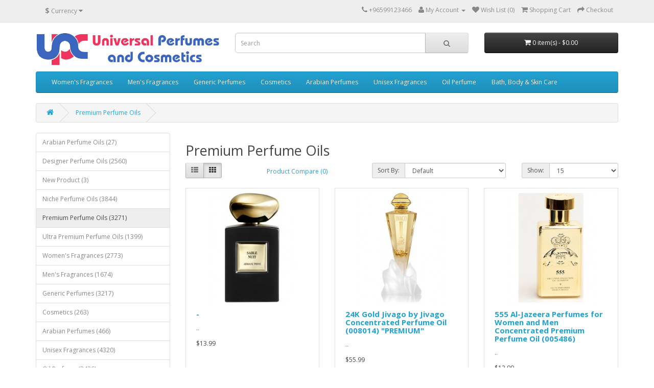

--- FILE ---
content_type: text/html; charset=utf-8
request_url: https://universalperfumesandcosmetics.com/index.php?route=product/category&path=70
body_size: 6264
content:
<!DOCTYPE html>
<!--[if IE]><![endif]-->
<!--[if IE 8 ]><html dir="ltr" lang="en" class="ie8"><![endif]-->
<!--[if IE 9 ]><html dir="ltr" lang="en" class="ie9"><![endif]-->
<!--[if (gt IE 9)|!(IE)]><!-->
<html dir="ltr" lang="en">
<!--<![endif]-->
<head>
<meta charset="UTF-8" />
<meta name="viewport" content="width=device-width, initial-scale=1">
<meta http-equiv="X-UA-Compatible" content="IE=edge">
<title></title>
<base href="https://universalperfumesandcosmetics.com/" />
<script src="catalog/view/javascript/jquery/jquery-2.1.1.min.js" type="text/javascript"></script>
<link href="catalog/view/javascript/bootstrap/css/bootstrap.min.css" rel="stylesheet" media="screen" />
<script src="catalog/view/javascript/bootstrap/js/bootstrap.min.js" type="text/javascript"></script>
<link href="catalog/view/javascript/font-awesome/css/font-awesome.min.css" rel="stylesheet" type="text/css" />
<link href="//fonts.googleapis.com/css?family=Open+Sans:400,400i,300,700" rel="stylesheet" type="text/css" />
<link href="catalog/view/theme/default/stylesheet/stylesheet.css" rel="stylesheet">
<link href="catalog/view/javascript/jquery/owl-carousel/owl.carousel.css" type="text/css" rel="stylesheet" media="screen" />
<link href="catalog/view/javascript/jquery/owl-carousel/owl.transitions.css" type="text/css" rel="stylesheet" media="screen" />
<script src="catalog/view/javascript/common.js" type="text/javascript"></script>
<link href="https://universalperfumesandcosmetics.com/index.php?route=product/category&amp;path=70" rel="canonical" />
<link href="https://universalperfumesandcosmetics.com/index.php?route=product/category&amp;path=70&amp;page=2" rel="next" />
<link href="https://universalperfumesandcosmetics.com/image/catalog/PIcon.png" rel="icon" />
<script src="catalog/view/javascript/jquery/owl-carousel/owl.carousel.min.js" type="text/javascript"></script>
</head>
<body class="product-category-70">
<nav id="top">
  <div class="container">
    <div class="pull-left">
<form action="https://universalperfumesandcosmetics.com/index.php?route=common/currency/currency" method="post" enctype="multipart/form-data" id="form-currency">
  <div class="btn-group">
    <button class="btn btn-link dropdown-toggle" data-toggle="dropdown">
                            <strong>$</strong>
            <span class="hidden-xs hidden-sm hidden-md">Currency</span> <i class="fa fa-caret-down"></i></button>
    <ul class="dropdown-menu">
                  <li><button class="currency-select btn btn-link btn-block" type="button" name="EUR">€ Euro</button></li>
                        <li><button class="currency-select btn btn-link btn-block" type="button" name="GBP">£ Pound Sterling</button></li>
                        <li><button class="currency-select btn btn-link btn-block" type="button" name="USD">$ US Dollar</button></li>
                </ul>
  </div>
  <input type="hidden" name="code" value="" />
  <input type="hidden" name="redirect" value="https://universalperfumesandcosmetics.com/index.php?route=product/category&amp;path=70" />
</form>
</div>
        <div id="top-links" class="nav pull-right">
      <ul class="list-inline">
        <li><a href="https://universalperfumesandcosmetics.com/index.php?route=information/contact"><i class="fa fa-phone"></i></a> <span class="hidden-xs hidden-sm hidden-md">+96599123466</span></li>
        <li class="dropdown"><a href="https://universalperfumesandcosmetics.com/index.php?route=account/account" title="My Account" class="dropdown-toggle" data-toggle="dropdown"><i class="fa fa-user"></i> <span class="hidden-xs hidden-sm hidden-md">My Account</span> <span class="caret"></span></a>
          <ul class="dropdown-menu dropdown-menu-right">
                        <li><a href="https://universalperfumesandcosmetics.com/index.php?route=account/register">Register</a></li>
            <li><a href="https://universalperfumesandcosmetics.com/index.php?route=account/login">Login</a></li>
                      </ul>
        </li>
        <li><a href="https://universalperfumesandcosmetics.com/index.php?route=account/wishlist" id="wishlist-total" title="Wish List (0)"><i class="fa fa-heart"></i> <span class="hidden-xs hidden-sm hidden-md">Wish List (0)</span></a></li>
        <li><a href="https://universalperfumesandcosmetics.com/index.php?route=checkout/cart" title="Shopping Cart"><i class="fa fa-shopping-cart"></i> <span class="hidden-xs hidden-sm hidden-md">Shopping Cart</span></a></li>
        <li><a href="https://universalperfumesandcosmetics.com/index.php?route=checkout/checkout" title="Checkout"><i class="fa fa-share"></i> <span class="hidden-xs hidden-sm hidden-md">Checkout</span></a></li>
      </ul>
    </div>
  </div>
</nav>
<header>
  <div class="container">
    <div class="row">
      <div class="col-sm-4">
        <div id="logo">
                    <a href="https://universalperfumesandcosmetics.com/index.php?route=common/home"><img src="https://universalperfumesandcosmetics.com/image/catalog/unlogo.png" title="universalperfumesandcosmetics" alt="universalperfumesandcosmetics" class="img-responsive" /></a>
                  </div>
      </div>
      <div class="col-sm-5"><div id="search" class="input-group">
  <input type="text" name="search" value="" placeholder="Search" class="form-control input-lg" />
  <span class="input-group-btn">
    <button type="button" class="btn btn-default btn-lg"><i class="fa fa-search"></i></button>
  </span>
</div>      </div>
      <div class="col-sm-3"><div id="cart" class="btn-group btn-block">
  <button type="button" data-toggle="dropdown" data-loading-text="Loading..." class="btn btn-inverse btn-block btn-lg dropdown-toggle"><i class="fa fa-shopping-cart"></i> <span id="cart-total">0 item(s) - $0.00</span></button>
  <ul class="dropdown-menu pull-right">
        <li>
      <p class="text-center">Your shopping cart is empty!</p>
    </li>
      </ul>
</div>
</div>
    </div>
  </div>
</header>
<div class="container">
  <nav id="menu" class="navbar">
    <div class="navbar-header"><span id="category" class="visible-xs">Categories</span>
      <button type="button" class="btn btn-navbar navbar-toggle" data-toggle="collapse" data-target=".navbar-ex1-collapse"><i class="fa fa-bars"></i></button>
    </div>
    <div class="collapse navbar-collapse navbar-ex1-collapse">
      <ul class="nav navbar-nav">
                        <li><a href="https://universalperfumesandcosmetics.com/index.php?route=product/category&amp;path=62">Women's  Fragrances</a></li>
                                <li><a href="https://universalperfumesandcosmetics.com/index.php?route=product/category&amp;path=61">Men's Fragrances</a></li>
                                <li><a href="https://universalperfumesandcosmetics.com/index.php?route=product/category&amp;path=67">Generic Perfumes</a></li>
                                <li><a href="https://universalperfumesandcosmetics.com/index.php?route=product/category&amp;path=64">Cosmetics</a></li>
                                <li><a href="https://universalperfumesandcosmetics.com/index.php?route=product/category&amp;path=59">Arabian Perfumes</a></li>
                                <li><a href="https://universalperfumesandcosmetics.com/index.php?route=product/category&amp;path=63">Unisex Fragrances</a></li>
                                <li><a href="https://universalperfumesandcosmetics.com/index.php?route=product/category&amp;path=65">Oil Perfume</a></li>
                                <li><a href="https://universalperfumesandcosmetics.com/index.php?route=product/category&amp;path=66">Bath, Body &amp; Skin Care </a></li>
                      </ul>
    </div>
  </nav>
</div>
<div class="container">
  <ul class="breadcrumb">
        <li><a href="https://universalperfumesandcosmetics.com/index.php?route=common/home"><i class="fa fa-home"></i></a></li>
        <li><a href="https://universalperfumesandcosmetics.com/index.php?route=product/category&amp;path=70">Premium Perfume Oils</a></li>
      </ul>
  <div class="row"><aside id="column-left" class="col-sm-3 hidden-xs">
    <div class="list-group">
      <a href="https://universalperfumesandcosmetics.com/index.php?route=product/category&amp;path=71" class="list-group-item">Arabian Perfume Oils (27)</a>
        <a href="https://universalperfumesandcosmetics.com/index.php?route=product/category&amp;path=69" class="list-group-item">Designer Perfume Oils (2560)</a>
        <a href="https://universalperfumesandcosmetics.com/index.php?route=product/category&amp;path=81" class="list-group-item">New Product (3)</a>
        <a href="https://universalperfumesandcosmetics.com/index.php?route=product/category&amp;path=68" class="list-group-item">Niche Perfume Oils (3844)</a>
        <a href="https://universalperfumesandcosmetics.com/index.php?route=product/category&amp;path=70" class="list-group-item active">Premium Perfume Oils (3271)</a>
          <a href="https://universalperfumesandcosmetics.com/index.php?route=product/category&amp;path=72" class="list-group-item">Ultra Premium Perfume Oils (1399)</a>
        <a href="https://universalperfumesandcosmetics.com/index.php?route=product/category&amp;path=62" class="list-group-item">Women's  Fragrances (2773)</a>
        <a href="https://universalperfumesandcosmetics.com/index.php?route=product/category&amp;path=61" class="list-group-item">Men's Fragrances (1674)</a>
        <a href="https://universalperfumesandcosmetics.com/index.php?route=product/category&amp;path=67" class="list-group-item">Generic Perfumes (3217)</a>
        <a href="https://universalperfumesandcosmetics.com/index.php?route=product/category&amp;path=64" class="list-group-item">Cosmetics (263)</a>
        <a href="https://universalperfumesandcosmetics.com/index.php?route=product/category&amp;path=59" class="list-group-item">Arabian Perfumes (466)</a>
        <a href="https://universalperfumesandcosmetics.com/index.php?route=product/category&amp;path=63" class="list-group-item">Unisex Fragrances (4320)</a>
        <a href="https://universalperfumesandcosmetics.com/index.php?route=product/category&amp;path=65" class="list-group-item">Oil Perfume (3436)</a>
        <a href="https://universalperfumesandcosmetics.com/index.php?route=product/category&amp;path=66" class="list-group-item">Bath, Body &amp; Skin Care  (84)</a>
    </div>
    <div id="banner0" class="owl-carousel">
    <div class="item">
        <a href="index.php?route=product/manufacturer/info&amp;manufacturer_id=7"><img src="https://universalperfumesandcosmetics.com/image/cache/catalog/demo/compaq_presario-182x182.jpg" alt="HP Banner" class="img-responsive" /></a>
      </div>
  </div>
<script type="text/javascript"><!--
$('#banner0').owlCarousel({
	items: 6,
	autoPlay: 3000,
	singleItem: true,
	navigation: false,
	pagination: false,
	transitionStyle: 'fade'
});
--></script>
  </aside>
                <div id="content" class="col-sm-9">      <h2>Premium Perfume Oils</h2>
                        <div class="row">
        <div class="col-md-2 col-sm-6 hidden-xs">
          <div class="btn-group btn-group-sm">
            <button type="button" id="list-view" class="btn btn-default" data-toggle="tooltip" title="List"><i class="fa fa-th-list"></i></button>
            <button type="button" id="grid-view" class="btn btn-default" data-toggle="tooltip" title="Grid"><i class="fa fa-th"></i></button>
          </div>
        </div>
        <div class="col-md-3 col-sm-6">
          <div class="form-group">
            <a href="https://universalperfumesandcosmetics.com/index.php?route=product/compare" id="compare-total" class="btn btn-link">Product Compare (0)</a>
          </div>
        </div>
        <div class="col-md-4 col-xs-6">
          <div class="form-group input-group input-group-sm">
            <label class="input-group-addon" for="input-sort">Sort By:</label>
            <select id="input-sort" class="form-control" onchange="location = this.value;">
                                          <option value="https://universalperfumesandcosmetics.com/index.php?route=product/category&amp;path=70&amp;sort=p.sort_order&amp;order=ASC" selected="selected">Default</option>
                                                        <option value="https://universalperfumesandcosmetics.com/index.php?route=product/category&amp;path=70&amp;sort=pd.name&amp;order=ASC">Name (A - Z)</option>
                                                        <option value="https://universalperfumesandcosmetics.com/index.php?route=product/category&amp;path=70&amp;sort=pd.name&amp;order=DESC">Name (Z - A)</option>
                                                        <option value="https://universalperfumesandcosmetics.com/index.php?route=product/category&amp;path=70&amp;sort=p.price&amp;order=ASC">Price (Low &gt; High)</option>
                                                        <option value="https://universalperfumesandcosmetics.com/index.php?route=product/category&amp;path=70&amp;sort=p.price&amp;order=DESC">Price (High &gt; Low)</option>
                                                        <option value="https://universalperfumesandcosmetics.com/index.php?route=product/category&amp;path=70&amp;sort=rating&amp;order=DESC">Rating (Highest)</option>
                                                        <option value="https://universalperfumesandcosmetics.com/index.php?route=product/category&amp;path=70&amp;sort=rating&amp;order=ASC">Rating (Lowest)</option>
                                                        <option value="https://universalperfumesandcosmetics.com/index.php?route=product/category&amp;path=70&amp;sort=p.model&amp;order=ASC">Model (A - Z)</option>
                                                        <option value="https://universalperfumesandcosmetics.com/index.php?route=product/category&amp;path=70&amp;sort=p.model&amp;order=DESC">Model (Z - A)</option>
                                        </select>
          </div>
        </div>
        <div class="col-md-3 col-xs-6">
          <div class="form-group input-group input-group-sm">
            <label class="input-group-addon" for="input-limit">Show:</label>
            <select id="input-limit" class="form-control" onchange="location = this.value;">
                                          <option value="https://universalperfumesandcosmetics.com/index.php?route=product/category&amp;path=70&amp;limit=15" selected="selected">15</option>
                                                        <option value="https://universalperfumesandcosmetics.com/index.php?route=product/category&amp;path=70&amp;limit=25">25</option>
                                                        <option value="https://universalperfumesandcosmetics.com/index.php?route=product/category&amp;path=70&amp;limit=50">50</option>
                                                        <option value="https://universalperfumesandcosmetics.com/index.php?route=product/category&amp;path=70&amp;limit=75">75</option>
                                                        <option value="https://universalperfumesandcosmetics.com/index.php?route=product/category&amp;path=70&amp;limit=100">100</option>
                                        </select>
          </div>
        </div>
      </div>
      <div class="row">
                <div class="product-layout product-list col-xs-12">
          <div class="product-thumb">
            <div class="image"><a href="https://universalperfumesandcosmetics.com/index.php?route=product/product&amp;path=70&amp;product_id=9348"><img src="https://universalperfumesandcosmetics.com/image/cache/data/10000/11033-228x228.jpg" alt="-" title="-" class="img-responsive" /></a></div>
            <div>
              <div class="caption">
                <h4><a href="https://universalperfumesandcosmetics.com/index.php?route=product/product&amp;path=70&amp;product_id=9348">-</a></h4>
                <p>..</p>
                                <p class="price">
                                    $13.99                                                    </p>
                                              </div>
              <div class="button-group">
                <button type="button" onclick="cart.add('9348', '1');"><i class="fa fa-shopping-cart"></i> <span class="hidden-xs hidden-sm hidden-md">Add to Cart</span></button>
                <button type="button" data-toggle="tooltip" title="Add to Wish List" onclick="wishlist.add('9348');"><i class="fa fa-heart"></i></button>
                <button type="button" data-toggle="tooltip" title="Compare this Product" onclick="compare.add('9348');"><i class="fa fa-exchange"></i></button>
              </div>
            </div>
          </div>
        </div>
                <div class="product-layout product-list col-xs-12">
          <div class="product-thumb">
            <div class="image"><a href="https://universalperfumesandcosmetics.com/index.php?route=product/product&amp;path=70&amp;product_id=5786"><img src="https://universalperfumesandcosmetics.com/image/cache/data/20178/24K%20Gold%20Jivago-228x228.jpg" alt="24K Gold Jivago by Jivago Concentrated Perfume Oil (008014) &quot;PREMIUM&quot;" title="24K Gold Jivago by Jivago Concentrated Perfume Oil (008014) &quot;PREMIUM&quot;" class="img-responsive" /></a></div>
            <div>
              <div class="caption">
                <h4><a href="https://universalperfumesandcosmetics.com/index.php?route=product/product&amp;path=70&amp;product_id=5786">24K Gold Jivago by Jivago Concentrated Perfume Oil (008014) &quot;PREMIUM&quot;</a></h4>
                <p>..</p>
                                <p class="price">
                                    $55.99                                                    </p>
                                              </div>
              <div class="button-group">
                <button type="button" onclick="cart.add('5786', '1');"><i class="fa fa-shopping-cart"></i> <span class="hidden-xs hidden-sm hidden-md">Add to Cart</span></button>
                <button type="button" data-toggle="tooltip" title="Add to Wish List" onclick="wishlist.add('5786');"><i class="fa fa-heart"></i></button>
                <button type="button" data-toggle="tooltip" title="Compare this Product" onclick="compare.add('5786');"><i class="fa fa-exchange"></i></button>
              </div>
            </div>
          </div>
        </div>
                <div class="product-layout product-list col-xs-12">
          <div class="product-thumb">
            <div class="image"><a href="https://universalperfumesandcosmetics.com/index.php?route=product/product&amp;path=70&amp;product_id=6378"><img src="https://universalperfumesandcosmetics.com/image/cache/data/20178/2018/5486-228x228.jpg" alt="555 Al-Jazeera Perfumes for Women and Men Concentrated Premium Perfume Oil (005486) " title="555 Al-Jazeera Perfumes for Women and Men Concentrated Premium Perfume Oil (005486) " class="img-responsive" /></a></div>
            <div>
              <div class="caption">
                <h4><a href="https://universalperfumesandcosmetics.com/index.php?route=product/product&amp;path=70&amp;product_id=6378">555 Al-Jazeera Perfumes for Women and Men Concentrated Premium Perfume Oil (005486) </a></h4>
                <p>..</p>
                                <p class="price">
                                    $12.99                                                    </p>
                                              </div>
              <div class="button-group">
                <button type="button" onclick="cart.add('6378', '1');"><i class="fa fa-shopping-cart"></i> <span class="hidden-xs hidden-sm hidden-md">Add to Cart</span></button>
                <button type="button" data-toggle="tooltip" title="Add to Wish List" onclick="wishlist.add('6378');"><i class="fa fa-heart"></i></button>
                <button type="button" data-toggle="tooltip" title="Compare this Product" onclick="compare.add('6378');"><i class="fa fa-exchange"></i></button>
              </div>
            </div>
          </div>
        </div>
                <div class="product-layout product-list col-xs-12">
          <div class="product-thumb">
            <div class="image"><a href="https://universalperfumesandcosmetics.com/index.php?route=product/product&amp;path=70&amp;product_id=6627"><img src="https://universalperfumesandcosmetics.com/image/cache/data/20178/2018_BB/8071-228x228.jpg" alt="Aphrodisiaque Agent Provocateur Women Concentrated Perfume Oil (008071) &quot;PREMIUM&quot;" title="Aphrodisiaque Agent Provocateur Women Concentrated Perfume Oil (008071) &quot;PREMIUM&quot;" class="img-responsive" /></a></div>
            <div>
              <div class="caption">
                <h4><a href="https://universalperfumesandcosmetics.com/index.php?route=product/product&amp;path=70&amp;product_id=6627">Aphrodisiaque Agent Provocateur Women Concentrated Perfume Oil (008071) &quot;PREMIUM&quot;</a></h4>
                <p>..</p>
                                <p class="price">
                                    $12.99                                                    </p>
                                              </div>
              <div class="button-group">
                <button type="button" onclick="cart.add('6627', '1');"><i class="fa fa-shopping-cart"></i> <span class="hidden-xs hidden-sm hidden-md">Add to Cart</span></button>
                <button type="button" data-toggle="tooltip" title="Add to Wish List" onclick="wishlist.add('6627');"><i class="fa fa-heart"></i></button>
                <button type="button" data-toggle="tooltip" title="Compare this Product" onclick="compare.add('6627');"><i class="fa fa-exchange"></i></button>
              </div>
            </div>
          </div>
        </div>
                <div class="product-layout product-list col-xs-12">
          <div class="product-thumb">
            <div class="image"><a href="https://universalperfumesandcosmetics.com/index.php?route=product/product&amp;path=70&amp;product_id=6288"><img src="https://universalperfumesandcosmetics.com/image/cache/data/20178/2018/2117-228x228.jpg" alt="Bombshell Nights Victoria&#039;s Secret for Women Concentrated Niche Perfume Oils (002117)" title="Bombshell Nights Victoria&#039;s Secret for Women Concentrated Niche Perfume Oils (002117)" class="img-responsive" /></a></div>
            <div>
              <div class="caption">
                <h4><a href="https://universalperfumesandcosmetics.com/index.php?route=product/product&amp;path=70&amp;product_id=6288">Bombshell Nights Victoria&#039;s Secret for Women Concentrated Niche Perfume Oils (002117)</a></h4>
                <p>..</p>
                                <p class="price">
                                    $6.99                                                    </p>
                                              </div>
              <div class="button-group">
                <button type="button" onclick="cart.add('6288', '1');"><i class="fa fa-shopping-cart"></i> <span class="hidden-xs hidden-sm hidden-md">Add to Cart</span></button>
                <button type="button" data-toggle="tooltip" title="Add to Wish List" onclick="wishlist.add('6288');"><i class="fa fa-heart"></i></button>
                <button type="button" data-toggle="tooltip" title="Compare this Product" onclick="compare.add('6288');"><i class="fa fa-exchange"></i></button>
              </div>
            </div>
          </div>
        </div>
                <div class="product-layout product-list col-xs-12">
          <div class="product-thumb">
            <div class="image"><a href="https://universalperfumesandcosmetics.com/index.php?route=product/product&amp;path=70&amp;product_id=5607"><img src="https://universalperfumesandcosmetics.com/image/cache/data/2017/Bubble%20Gum-228x228.jpg" alt="Bubble Gum Demeter By Demeter Generic Oil Perfume 50ML (00061390) Premium" title="Bubble Gum Demeter By Demeter Generic Oil Perfume 50ML (00061390) Premium" class="img-responsive" /></a></div>
            <div>
              <div class="caption">
                <h4><a href="https://universalperfumesandcosmetics.com/index.php?route=product/product&amp;path=70&amp;product_id=5607">Bubble Gum Demeter By Demeter Generic Oil Perfume 50ML (00061390) Premium</a></h4>
                <p>..</p>
                                <p class="price">
                                    $12.99                                                    </p>
                                              </div>
              <div class="button-group">
                <button type="button" onclick="cart.add('5607', '1');"><i class="fa fa-shopping-cart"></i> <span class="hidden-xs hidden-sm hidden-md">Add to Cart</span></button>
                <button type="button" data-toggle="tooltip" title="Add to Wish List" onclick="wishlist.add('5607');"><i class="fa fa-heart"></i></button>
                <button type="button" data-toggle="tooltip" title="Compare this Product" onclick="compare.add('5607');"><i class="fa fa-exchange"></i></button>
              </div>
            </div>
          </div>
        </div>
                <div class="product-layout product-list col-xs-12">
          <div class="product-thumb">
            <div class="image"><a href="https://universalperfumesandcosmetics.com/index.php?route=product/product&amp;path=70&amp;product_id=6105"><img src="https://universalperfumesandcosmetics.com/image/cache/data/20178/2018_BB/5296-228x228.jpg" alt="Bvlgari Man Wood Essence Concentrated Premium Perfume Oil (005296) Premium" title="Bvlgari Man Wood Essence Concentrated Premium Perfume Oil (005296) Premium" class="img-responsive" /></a></div>
            <div>
              <div class="caption">
                <h4><a href="https://universalperfumesandcosmetics.com/index.php?route=product/product&amp;path=70&amp;product_id=6105">Bvlgari Man Wood Essence Concentrated Premium Perfume Oil (005296) Premium</a></h4>
                <p>..</p>
                                <p class="price">
                                    $12.99                                                    </p>
                                              </div>
              <div class="button-group">
                <button type="button" onclick="cart.add('6105', '1');"><i class="fa fa-shopping-cart"></i> <span class="hidden-xs hidden-sm hidden-md">Add to Cart</span></button>
                <button type="button" data-toggle="tooltip" title="Add to Wish List" onclick="wishlist.add('6105');"><i class="fa fa-heart"></i></button>
                <button type="button" data-toggle="tooltip" title="Compare this Product" onclick="compare.add('6105');"><i class="fa fa-exchange"></i></button>
              </div>
            </div>
          </div>
        </div>
                <div class="product-layout product-list col-xs-12">
          <div class="product-thumb">
            <div class="image"><a href="https://universalperfumesandcosmetics.com/index.php?route=product/product&amp;path=70&amp;product_id=6282"><img src="https://universalperfumesandcosmetics.com/image/cache/data/20178/2018_BB/5447-228x228.jpg" alt="Coco Mademoiselle Chanel for Women Concentrated Premium Perfume Oil (005447) Premium" title="Coco Mademoiselle Chanel for Women Concentrated Premium Perfume Oil (005447) Premium" class="img-responsive" /></a></div>
            <div>
              <div class="caption">
                <h4><a href="https://universalperfumesandcosmetics.com/index.php?route=product/product&amp;path=70&amp;product_id=6282">Coco Mademoiselle Chanel for Women Concentrated Premium Perfume Oil (005447) Premium</a></h4>
                <p>..</p>
                                <p class="price">
                                    $12.99                                                    </p>
                                              </div>
              <div class="button-group">
                <button type="button" onclick="cart.add('6282', '1');"><i class="fa fa-shopping-cart"></i> <span class="hidden-xs hidden-sm hidden-md">Add to Cart</span></button>
                <button type="button" data-toggle="tooltip" title="Add to Wish List" onclick="wishlist.add('6282');"><i class="fa fa-heart"></i></button>
                <button type="button" data-toggle="tooltip" title="Compare this Product" onclick="compare.add('6282');"><i class="fa fa-exchange"></i></button>
              </div>
            </div>
          </div>
        </div>
                <div class="product-layout product-list col-xs-12">
          <div class="product-thumb">
            <div class="image"><a href="https://universalperfumesandcosmetics.com/index.php?route=product/product&amp;path=70&amp;product_id=7042"><img src="https://universalperfumesandcosmetics.com/image/cache/data/01-228x228.jpg" alt="Coconut by Universal Perfumes Concentrated Premium Perfume Oil (0061934) Premium" title="Coconut by Universal Perfumes Concentrated Premium Perfume Oil (0061934) Premium" class="img-responsive" /></a></div>
            <div>
              <div class="caption">
                <h4><a href="https://universalperfumesandcosmetics.com/index.php?route=product/product&amp;path=70&amp;product_id=7042">Coconut by Universal Perfumes Concentrated Premium Perfume Oil (0061934) Premium</a></h4>
                <p>..</p>
                                <p class="price">
                                    $12.99                                                    </p>
                                              </div>
              <div class="button-group">
                <button type="button" onclick="cart.add('7042', '1');"><i class="fa fa-shopping-cart"></i> <span class="hidden-xs hidden-sm hidden-md">Add to Cart</span></button>
                <button type="button" data-toggle="tooltip" title="Add to Wish List" onclick="wishlist.add('7042');"><i class="fa fa-heart"></i></button>
                <button type="button" data-toggle="tooltip" title="Compare this Product" onclick="compare.add('7042');"><i class="fa fa-exchange"></i></button>
              </div>
            </div>
          </div>
        </div>
                <div class="product-layout product-list col-xs-12">
          <div class="product-thumb">
            <div class="image"><a href="https://universalperfumesandcosmetics.com/index.php?route=product/product&amp;path=70&amp;product_id=5930"><img src="" alt="Erba Gold Sospiro Unisex  Generic Oil Perfume (02035)" title="Erba Gold Sospiro Unisex  Generic Oil Perfume (02035)" class="img-responsive" /></a></div>
            <div>
              <div class="caption">
                <h4><a href="https://universalperfumesandcosmetics.com/index.php?route=product/product&amp;path=70&amp;product_id=5930">Erba Gold Sospiro Unisex  Generic Oil Perfume (02035)</a></h4>
                <p>..</p>
                                <p class="price">
                                    $6.99                                                    </p>
                                              </div>
              <div class="button-group">
                <button type="button" onclick="cart.add('5930', '1');"><i class="fa fa-shopping-cart"></i> <span class="hidden-xs hidden-sm hidden-md">Add to Cart</span></button>
                <button type="button" data-toggle="tooltip" title="Add to Wish List" onclick="wishlist.add('5930');"><i class="fa fa-heart"></i></button>
                <button type="button" data-toggle="tooltip" title="Compare this Product" onclick="compare.add('5930');"><i class="fa fa-exchange"></i></button>
              </div>
            </div>
          </div>
        </div>
                <div class="product-layout product-list col-xs-12">
          <div class="product-thumb">
            <div class="image"><a href="https://universalperfumesandcosmetics.com/index.php?route=product/product&amp;path=70&amp;product_id=7061"><img src="https://universalperfumesandcosmetics.com/image/cache/data/01-228x228.jpg" alt="Fresh Powder by Universal Perfumes And Cosmetics Concentrated Premium Perfume Oil (151144) Premium" title="Fresh Powder by Universal Perfumes And Cosmetics Concentrated Premium Perfume Oil (151144) Premium" class="img-responsive" /></a></div>
            <div>
              <div class="caption">
                <h4><a href="https://universalperfumesandcosmetics.com/index.php?route=product/product&amp;path=70&amp;product_id=7061">Fresh Powder by Universal Perfumes And Cosmetics Concentrated Premium Perfume Oil (151144) Premium</a></h4>
                <p>..</p>
                                <p class="price">
                                    $12.99                                                    </p>
                                              </div>
              <div class="button-group">
                <button type="button" onclick="cart.add('7061', '1');"><i class="fa fa-shopping-cart"></i> <span class="hidden-xs hidden-sm hidden-md">Add to Cart</span></button>
                <button type="button" data-toggle="tooltip" title="Add to Wish List" onclick="wishlist.add('7061');"><i class="fa fa-heart"></i></button>
                <button type="button" data-toggle="tooltip" title="Compare this Product" onclick="compare.add('7061');"><i class="fa fa-exchange"></i></button>
              </div>
            </div>
          </div>
        </div>
                <div class="product-layout product-list col-xs-12">
          <div class="product-thumb">
            <div class="image"><a href="https://universalperfumesandcosmetics.com/index.php?route=product/product&amp;path=70&amp;product_id=6733"><img src="https://universalperfumesandcosmetics.com/image/cache/data/5k%20Luzi/5630-228x228.jpg" alt="Fucking Fabulous Tom Ford Unisex Concentrated Premium Perfume Oil (005630) Luzy" title="Fucking Fabulous Tom Ford Unisex Concentrated Premium Perfume Oil (005630) Luzy" class="img-responsive" /></a></div>
            <div>
              <div class="caption">
                <h4><a href="https://universalperfumesandcosmetics.com/index.php?route=product/product&amp;path=70&amp;product_id=6733">Fucking Fabulous Tom Ford Unisex Concentrated Premium Perfume Oil (005630) Luzy</a></h4>
                <p>..</p>
                                <p class="price">
                                    $12.99                                                    </p>
                                              </div>
              <div class="button-group">
                <button type="button" onclick="cart.add('6733', '1');"><i class="fa fa-shopping-cart"></i> <span class="hidden-xs hidden-sm hidden-md">Add to Cart</span></button>
                <button type="button" data-toggle="tooltip" title="Add to Wish List" onclick="wishlist.add('6733');"><i class="fa fa-heart"></i></button>
                <button type="button" data-toggle="tooltip" title="Compare this Product" onclick="compare.add('6733');"><i class="fa fa-exchange"></i></button>
              </div>
            </div>
          </div>
        </div>
                <div class="product-layout product-list col-xs-12">
          <div class="product-thumb">
            <div class="image"><a href="https://universalperfumesandcosmetics.com/index.php?route=product/product&amp;path=70&amp;product_id=6034"><img src="https://universalperfumesandcosmetics.com/image/cache/data/20178/2018_BB/2048-228x228.png" alt="I Know Shay by Anfasic Dokhoon Concentrated Perfume Oil (002048)" title="I Know Shay by Anfasic Dokhoon Concentrated Perfume Oil (002048)" class="img-responsive" /></a></div>
            <div>
              <div class="caption">
                <h4><a href="https://universalperfumesandcosmetics.com/index.php?route=product/product&amp;path=70&amp;product_id=6034">I Know Shay by Anfasic Dokhoon Concentrated Perfume Oil (002048)</a></h4>
                <p>..</p>
                                <p class="price">
                                    $6.99                                                    </p>
                                              </div>
              <div class="button-group">
                <button type="button" onclick="cart.add('6034', '1');"><i class="fa fa-shopping-cart"></i> <span class="hidden-xs hidden-sm hidden-md">Add to Cart</span></button>
                <button type="button" data-toggle="tooltip" title="Add to Wish List" onclick="wishlist.add('6034');"><i class="fa fa-heart"></i></button>
                <button type="button" data-toggle="tooltip" title="Compare this Product" onclick="compare.add('6034');"><i class="fa fa-exchange"></i></button>
              </div>
            </div>
          </div>
        </div>
                <div class="product-layout product-list col-xs-12">
          <div class="product-thumb">
            <div class="image"><a href="https://universalperfumesandcosmetics.com/index.php?route=product/product&amp;path=70&amp;product_id=6617"><img src="https://universalperfumesandcosmetics.com/image/cache/data/01-228x228.jpg" alt="La Hommie Preada Men Concentrated Premium Perfume Oil (005534) Premium" title="La Hommie Preada Men Concentrated Premium Perfume Oil (005534) Premium" class="img-responsive" /></a></div>
            <div>
              <div class="caption">
                <h4><a href="https://universalperfumesandcosmetics.com/index.php?route=product/product&amp;path=70&amp;product_id=6617">La Hommie Preada Men Concentrated Premium Perfume Oil (005534) Premium</a></h4>
                <p>..</p>
                                <p class="price">
                                    $12.99                                                    </p>
                                              </div>
              <div class="button-group">
                <button type="button" onclick="cart.add('6617', '1');"><i class="fa fa-shopping-cart"></i> <span class="hidden-xs hidden-sm hidden-md">Add to Cart</span></button>
                <button type="button" data-toggle="tooltip" title="Add to Wish List" onclick="wishlist.add('6617');"><i class="fa fa-heart"></i></button>
                <button type="button" data-toggle="tooltip" title="Compare this Product" onclick="compare.add('6617');"><i class="fa fa-exchange"></i></button>
              </div>
            </div>
          </div>
        </div>
                <div class="product-layout product-list col-xs-12">
          <div class="product-thumb">
            <div class="image"><a href="https://universalperfumesandcosmetics.com/index.php?route=product/product&amp;path=70&amp;product_id=6389"><img src="https://universalperfumesandcosmetics.com/image/cache/data/02-228x228.jpg" alt="LOT OF 12 X 3ML SAMPLES OF YOUR CHOICE FROM ANY PREMIUM OILS (CHOOSE FROM THE LIST)  " title="LOT OF 12 X 3ML SAMPLES OF YOUR CHOICE FROM ANY PREMIUM OILS (CHOOSE FROM THE LIST)  " class="img-responsive" /></a></div>
            <div>
              <div class="caption">
                <h4><a href="https://universalperfumesandcosmetics.com/index.php?route=product/product&amp;path=70&amp;product_id=6389">LOT OF 12 X 3ML SAMPLES OF YOUR CHOICE FROM ANY PREMIUM OILS (CHOOSE FROM THE LIST)  </a></h4>
                <p>..</p>
                                <p class="price">
                                    $0.00                                                    </p>
                                              </div>
              <div class="button-group">
                <button type="button" onclick="cart.add('6389', '1');"><i class="fa fa-shopping-cart"></i> <span class="hidden-xs hidden-sm hidden-md">Add to Cart</span></button>
                <button type="button" data-toggle="tooltip" title="Add to Wish List" onclick="wishlist.add('6389');"><i class="fa fa-heart"></i></button>
                <button type="button" data-toggle="tooltip" title="Compare this Product" onclick="compare.add('6389');"><i class="fa fa-exchange"></i></button>
              </div>
            </div>
          </div>
        </div>
              </div>
      <div class="row">
        <div class="col-sm-6 text-left"><ul class="pagination"><li class="active"><span>1</span></li><li><a href="https://universalperfumesandcosmetics.com/index.php?route=product/category&amp;path=70&amp;page=2">2</a></li><li><a href="https://universalperfumesandcosmetics.com/index.php?route=product/category&amp;path=70&amp;page=3">3</a></li><li><a href="https://universalperfumesandcosmetics.com/index.php?route=product/category&amp;path=70&amp;page=4">4</a></li><li><a href="https://universalperfumesandcosmetics.com/index.php?route=product/category&amp;path=70&amp;page=5">5</a></li><li><a href="https://universalperfumesandcosmetics.com/index.php?route=product/category&amp;path=70&amp;page=6">6</a></li><li><a href="https://universalperfumesandcosmetics.com/index.php?route=product/category&amp;path=70&amp;page=7">7</a></li><li><a href="https://universalperfumesandcosmetics.com/index.php?route=product/category&amp;path=70&amp;page=8">8</a></li><li><a href="https://universalperfumesandcosmetics.com/index.php?route=product/category&amp;path=70&amp;page=9">9</a></li><li><a href="https://universalperfumesandcosmetics.com/index.php?route=product/category&amp;path=70&amp;page=2">&gt;</a></li><li><a href="https://universalperfumesandcosmetics.com/index.php?route=product/category&amp;path=70&amp;page=219">&gt;|</a></li></ul></div>
        <div class="col-sm-6 text-right">Showing 1 to 15 of 3271 (219 Pages)</div>
      </div>
                  </div>
    </div>
</div>
<footer>
  <div class="container">
    <div class="row">
            <div class="col-sm-3">
        <h5>Information</h5>
        <ul class="list-unstyled">
                    <li><a href="https://universalperfumesandcosmetics.com/index.php?route=information/information&amp;information_id=4">About Us</a></li>
                    <li><a href="https://universalperfumesandcosmetics.com/index.php?route=information/information&amp;information_id=3">Privacy Policy</a></li>
                  </ul>
      </div>
            <div class="col-sm-3">
        <h5>Customer Service</h5>
        <ul class="list-unstyled">
          <li><a href="https://universalperfumesandcosmetics.com/index.php?route=information/contact">Contact Us</a></li>
          <li><a href="https://universalperfumesandcosmetics.com/index.php?route=account/return/add">Returns</a></li>
          <li><a href="https://universalperfumesandcosmetics.com/index.php?route=information/sitemap">Site Map</a></li>
        </ul>
      </div>
      <div class="col-sm-3">
        <h5>Extras</h5>
        <ul class="list-unstyled">
          <li><a href="https://universalperfumesandcosmetics.com/index.php?route=product/manufacturer">Brands</a></li>
          <li><a href="https://universalperfumesandcosmetics.com/index.php?route=account/voucher">Gift Certificates</a></li>
          <li><a href="https://universalperfumesandcosmetics.com/index.php?route=affiliate/account">Affiliates</a></li>
          <li><a href="https://universalperfumesandcosmetics.com/index.php?route=product/special">Specials</a></li>
        </ul>
      </div>
      <div class="col-sm-3">
        <h5>My Account</h5>
        <ul class="list-unstyled">
          <li><a href="https://universalperfumesandcosmetics.com/index.php?route=account/account">My Account</a></li>
          <li><a href="https://universalperfumesandcosmetics.com/index.php?route=account/order">Order History</a></li>
          <li><a href="https://universalperfumesandcosmetics.com/index.php?route=account/wishlist">Wish List</a></li>
          <li><a href="https://universalperfumesandcosmetics.com/index.php?route=account/newsletter">Newsletter</a></li>
        </ul>
      </div>
    </div>
    <hr>
    <p>Powered By <a href="http://www.opencart.com">OpenCart</a><br /> universalperfumesandcosmetics &copy; 2026</p>
  </div>
</footer>

<!--
OpenCart is open source software and you are free to remove the powered by OpenCart if you want, but its generally accepted practise to make a small donation.
Please donate via PayPal to donate@opencart.com
//-->

<!-- Theme created by Welford Media for OpenCart 2.0 www.welfordmedia.co.uk -->

</body></html>